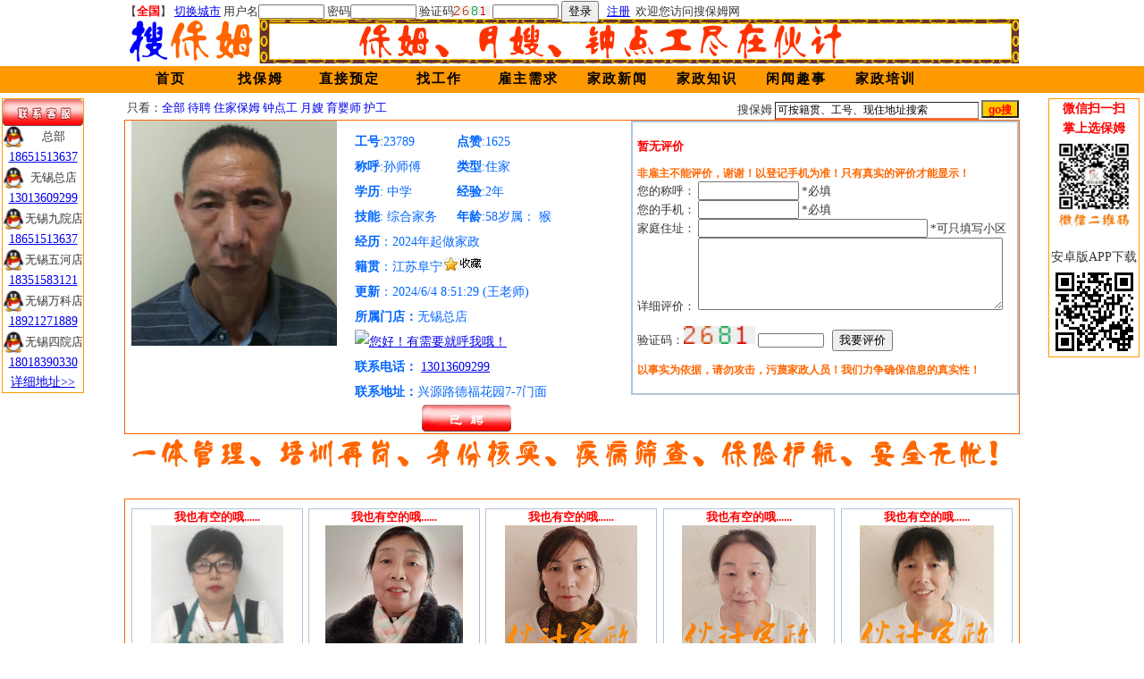

--- FILE ---
content_type: text/html
request_url: http://www.sobm.cn/photo.asp?id=24900
body_size: 8276
content:

<!DOCTYPE html PUBLIC "-//W3C//DTD XHTML 1.0 Transitional//EN" "http://www.w3.org/TR/xhtml1/DTD/xhtml1-transitional.dtd">
<html xmlns="http://www.w3.org/1999/xhtml">
<head>
<meta http-equiv="Content-Type" content="text/html; charset=gb2312" />

<title>伙计家政23789号住家型家政员,籍贯:江苏阜宁;年龄;58岁;属;猴；2024年起做家政;更多信息,请访问伙计官网或电话咨询:0510-66067709</title>
<meta name="keywords" content="无锡家政公司,无锡家政保姆,无锡家政网,无锡家政,无锡家政钟点工,无锡保姆,无锡保姆月嫂,无锡保姆价格,无锡保姆网,无锡保姆哪家好,无锡月嫂,无锡月嫂公司,无锡月嫂公司哪家好,无锡月嫂哪家好,无锡月嫂价格,无锡催乳师,无锡催乳师服务,无锡保洁,无锡保洁公司哪家好,无锡家政保洁,无锡伙计家政服务有限公司" />
<meta name="description" content="无锡伙计家政电话：13013609299；无锡伙计家政公司专业为无锡地区提供优质的住家保姆、星级月嫂、高级催乳师、钟点工、保洁、母婴护理等各种家政服务,为客户提供价格低、服务及口碑都优秀的服务人员是我们的最终目标" />
<link rel='shortcut icon' href='huoji.ico' type='image/x-icon'>
<link rel=stylesheet href="css/css1.css" type="text/css" />
<link rel=stylesheet href="css/css1_4_2.css" type="text/css" />
<link rel=stylesheet href="css/css1_5_2.css" type="text/css" />
</head>
<body>
<script type="text/javascript">
if(window.location.toString().indexOf('pref=padindex') != -1){
}else{
	if(/AppleWebKit.*Mobile/i.test(navigator.userAgent) || (/MIDP|SymbianOS|NOKIA|SAMSUNG|LG|NEC|TCL|Alcatel|BIRD|DBTEL|Dopod|PHILIPS|HAIER|LENOVO|MOT-|Nokia|SonyEricsson|SIE-|Amoi|ZTE/.test(navigator.userAgent))){  
      if(window.location.href.indexOf("?mobile")<0){
		try{
			if(/Android|Windows Phone|webOS|iPhone|iPod|BlackBerry/i.test(navigator.userAgent)){
				window.location.href="http://www.66067709.cn/m";
			}else if(/iPad/i.test(navigator.userAgent)){
              	window.location.href="http://www.66067709.cn"
			}else{
				window.location.href="http://www.66067709.cn/m"
			}
		}catch(e){}
	}
	}
}
</script>

<style type="text/css">
<!--
.STYLE1 {
	color: #FF6600;
	font-weight: bold;
}
-->
</style>

	<form id="form1" name="form1" method="post" action="/zcdl/dl2.asp">
	  <div id="top">
	  【<span class="nono">全国</span>】
	  <a href="changecity.asp">切换城市</a>
		  
		用户名<input name="xm" type="text" id="xm" size="12" class="smallinput2"/>
		密码<input name="mm" type="password" id="mm" size="12" class="smallinput2"/>
		验证码<img src="/zcdl/getcode.asp" border="0" height="10" style="cursor : pointer;" onClick="this.src='/zcdl/getcode.asp?t='+(new Date().getTime());" />
		<input name="useryz"  type="text" id="useryz" size="6" class="smallinput2"/>
		<label>
		<input type="submit" name="Submit" value="登录" />
		</label>
		&nbsp;&nbsp;<a href="zc1.asp" target="_blank">注册</a>&nbsp;&nbsp;欢迎您访问搜保姆网
			
  </div>
</form>

<link rel=stylesheet href="css/css1.css" type="text/css" />

<div id="head">

  <div id="head_logo">

<img src="images/logo.gif" alt="搜保姆网" width="145" height="50" longdesc="http://www.sobm.cn" />

</div>
	<div id="head_show"><img src="images/banner.gif" alt="伙计家政" width="850" height="50" /></div>

</div>

<div id="nav11">

	<div id="nav">
		<ul>
			<li><a href="/index.asp">首页</a></li>
		</ul>
		<ul>
			<li><a href="/Baomu.asp">找保姆</a></li>
		</ul>
		<ul>
			<li><a href="/reserve.asp">直接预定</a></li>
		</ul>
		<ul>
			<li><a href="#">找工作</a>
				<ul>
					<li><a href="/jobs.asp?ID=1">涉外管家</a></li>
					<li><a href="/jobs.asp?ID=2">别墅管家</a></li>
					<li><a href="/jobs.asp?ID=3">保姆</a></li>
					<li><a href="/jobs.asp?ID=4">月嫂</a></li>
					<li><a href="/jobs.asp?ID=5">育婴师</a></li>
					<li><a href="/jobs.asp?ID=6">幼教保育</a></li>
					<li><a href="/jobs.asp?ID=7">家教辅导</a></li>
					<li><a href="/jobs.asp?ID=8">普通钟点</a></li>
					<li><a href="/jobs.asp?ID=9">专业钟点</a></li>
					<li><a href="/jobs.asp?ID=10">代驾司机</a></li>
				</ul>
			</li>
		</ul>
		<ul>
			<li><a href="/Ssxq.asp">雇主需求</a></li>
		</ul>
		<ul>
			<li><a href="/New.asp">家政新闻</a></li>
		</ul>
		<ul>
			<li><a href="/Lores.asp">家政知识</a></li>
		</ul>
		<ul>
			<li><a href="News.asp?ID=524">闲闻趣事</a></li>
		</ul>
		<ul>
			<li><a href="aboutmyclass.asp">家政培训</a>
			</li>
		</ul>
	</div>

</div>

<div id="search">
	<div id="searchleft">只看：<a href="baomu.asp">全部</a> <a href="search_2guding_zt.asp">待聘</a> <a href="search_2guding_lx1.asp">住家保姆</a> <a href="search_2guding_lx0.asp">钟点工</a> <a href="search_2guding_jnid3.asp">月嫂</a> <a href="search_2guding_jnid4.asp">育婴师</a> <a href="search_2guding_jnid6.asp">护工</a></div>
	<div id="searchright">
	<form id="form1" name="form1" method="post" action="search_mohu.asp">
		搜保姆
	      <input name="key" type="text" class="smallinput" id="key" value="可按籍贯、工号、现住地址搜索" onfocus="if (this.value == '可按籍贯、工号、现住地址搜索') this.value='';" onblur="if (this.value == '')this.value = '可按籍贯、工号、现住地址搜索';"  maxlength="20"/>
	  <input type="submit" name="Submit" value="go搜"  class="buttonface"/>
	</form>
	</div>
</div>

<style type="text/css">
<!--
.STYLE1 {font-size: 12px}
.STYLE2 {font-size: 80%}
-->
</style>

<center>
<div class="xq_photo">
<table width="993" border="0" cellpadding="0" cellspacing="0" align="right">
  <tr>
   <td width="245" height="310">
         <div class="xq_p-img" align="left">
			  <a href="photo.asp?id=24900"><img title='Hi...我的工号是23789，很高兴为你服务！'alt='无锡烧饭做家务保姆' 
			  
			  src='images/baomu/datum/23789/202406040853131863.jpg'  /></a>
			  
	      </div>
          <div class="xq_jiesao">

			  <table width="250" border="0" cellpadding="0" cellspacing="0">
                <tr>
                  <td><span>工号</span>:23789&nbsp;&nbsp;</td>
                  <td><span>点赞</span>:1625 </td>
                </tr>
                <tr>
                  <td><span>称呼</span>:孙师傅</td>
                  <td><span>类型</span>:住家</td>
                </tr>
                <tr>
                  <td><span>学历</span>:
                    中学
&nbsp;</td>
                  <td><span>经验</span>:2年</td>
                </tr>
                <tr>
                  <td><span>技能</span>:
                  综合家务</td>
                  <td><span>年龄</span>:58岁属：
                    猴 </td>
                </tr>

                <tr>
                  <td colspan="2"><span>经历</span>：2024年起做家政</td>
                </tr>
                <tr>
                  <td colspan="2"><span>籍贯</span>：江苏阜宁<a href="baomu_favourite.asp?gonghao=23789&yhbh="><img src="images/favourite.jpg" alt="保姆" border="0" /></a> </td>
                </tr>
                <tr>
                  <td colspan="2"><span>更新</span>：2024/6/4 8:51:29
                  (王老师)
                  
                  </td>
                </tr>

                <tr>
                  <td colspan="2"><span>所属门店：</span>无锡总店<a target="blank" href="tencent://message/?uin=513778160&Site=ebadu&Menu=yes"><img border="0" alt="您好！有需要就呼我哦！" src="http://wpa.qq.com/pa?p=1:513778160:7" width="71" height="24" /></a></td>
                </tr>
                <tr>
                  <td colspan="2"><span>联系电话：</span><a href="tel:"></a>&nbsp;<a href="tel:13013609299">13013609299</a></td>
                </tr>
                <tr>
                  <td colspan="2"><span>联系地址：</span>兴源路德福花园7-7门面</td>
                </tr>
                <tr>
                  <td colspan="2" align="center"><span class="xq_yuyue">
                    
                    <img title="不好意思我上岗了，请看看其他伙计吧......" src="images/yiping.png" width="100" height="30" />
                    
                  </span></td>
                </tr>
              </table>
		    <div class="xq_yuyue" align="center"></div>
		  </div>
		  <div class="yonghu">
			<form name="form1" method="post" action="pingjia_add.asp">
			
			  <p><span class="nono">暂无评价</span></p>
			  
			  <p><span class="STYLE1">非雇主不能评价，谢谢！以登记手机为准！只有真实的评价才能显示！</span><br />
			  您的称呼：<input name="diqum" type="hidden" id="diqum" value="3202" />
				<input name="gzname" type="text" id="gzname" size="12" maxlength="4">
			  *必填<br />
			  您的手机：
				<input name="gzphone" type="text" id="gzphone" size="12">
			  *必填<br />
			  家庭住址：
				<input name="gzdz" type="text" id="gzdz" size="30" maxlength="30">
			  *可只填写小区<br />
			  详细评价：
				<textarea name="pjnr" cols="40" rows="5" id="pjnr"></textarea>
			  </p>
			  <p>验证码：<img src="/zcdl/getcode.asp" border="0" height="20" style="cursor : pointer;" onClick="this.src='/zcdl/getcode.asp?t='+(new Date().getTime());" />
			    <input name="useryz"  type="text" id="useryz" size="12" class="smallinput2"/>
			    &nbsp; 
			    <input type="submit" name="Submit" value="我要评价">
		      </p>
			  <p class="STYLE1">以事实为依据，请勿攻击，污蔑家政人员！我们力争确保信息的真实性！
			    <input name="bmname" type="hidden" id="bmname" value="孙地通" />
			    <input name="gonghao" type="hidden" id="gonghao" value="23789" />
			  </p>
			</form>
		  </div>	</td>
  </tr>
</table>


</div>
</center>
<div id="guanggao"><a href="http://www.66067709.com" target="_blank"><img src="images/gg/gg1.gif" alt="无锡保姆" width="1000" height="66" border="0" /></a></div>



<center>

<div class="photo_5_2">
<table width="993" border="0" cellpadding="0" cellspacing="0" align="right">
  <tr>
  
   <td width="195" height="310">
	<div class="div1_5">
         <div class="p-img_5" align="center"><span class="nono2">我也有空的哦......</span>
			  <a href="photo.asp?id=25407"><img title='Hi...我的工号是25509，很高兴为你服务！'alt='无锡烧饭做家务保姆' 
			  
			  src='images/baomu/202525509.jpg' 
			  
			  width="" height="150" /></a>		  </div>
          <div class="jiesao_5">
			  <span>工号</span>:25509&nbsp;&nbsp;<span>点赞</span>:1222</br>
			  <span>类型</span>:钟点&nbsp;<span>称呼</span>:  陈阿姨
			  
			  </br>
			  <span>学历</span>:大专
			  <span>年龄</span>:54岁</br>
			  <span>经验</span>:5年&nbsp;<span>技能</span>:
			  综合家务
			  </br>
			  <span>籍贯</span>:江苏无锡<a href="baomu_favourite.asp?gonghao=25509&yhbh="><img src="images/favourite.jpg" alt="保姆" border="0" /></a></br>
			  <span>最近更新</span>:2026/1/23</div>
          <div class="yuyue_5" align="center">
			  
			  <a href="reserve.asp?id=25407"><img title="预约要快点哦......也可以电话联系：0510-66067709" src="images/yuyue.png" width="100" height="30" /></a>
			  
		  </div>
	</div>	</td>
   
   <td width="195" height="310">
	<div class="div1_5">
         <div class="p-img_5" align="center"><span class="nono2">我也有空的哦......</span>
			  <a href="photo.asp?id=25632"><img title='Hi...我的工号是25781，很高兴为你服务！'alt='无锡烧饭做家务保姆' 
			  
			  src='images/baomu/202525781.jpg' 
			  
			  width="" height="150" /></a>		  </div>
          <div class="jiesao_5">
			  <span>工号</span>:25781&nbsp;&nbsp;<span>点赞</span>:367</br>
			  <span>类型</span>:钟点&nbsp;<span>称呼</span>:  梁阿姨
			  
			  </br>
			  <span>学历</span>:中学
			  <span>年龄</span>:64岁</br>
			  <span>经验</span>:5年&nbsp;<span>技能</span>:
			  综合家务
			  </br>
			  <span>籍贯</span>:江苏无锡<a href="baomu_favourite.asp?gonghao=25781&yhbh="><img src="images/favourite.jpg" alt="保姆" border="0" /></a></br>
			  <span>最近更新</span>:2026/1/22</div>
          <div class="yuyue_5" align="center">
			  
			  <a href="reserve.asp?id=25632"><img title="预约要快点哦......也可以电话联系：0510-66067709" src="images/yuyue.png" width="100" height="30" /></a>
			  
		  </div>
	</div>	</td>
   
   <td width="195" height="310">
	<div class="div1_5">
         <div class="p-img_5" align="center"><span class="nono2">我也有空的哦......</span>
			  <a href="photo.asp?id=25567"><img title='Hi...我的工号是25703，很高兴为你服务！'alt='无锡烧饭做家务保姆' 
			  
			  src='images/baomu/202525703.jpg' 
			  
			  width="" height="150" /></a>		  </div>
          <div class="jiesao_5">
			  <span>工号</span>:25703&nbsp;&nbsp;<span>点赞</span>:802</br>
			  <span>类型</span>:钟点&nbsp;<span>称呼</span>:  张阿姨
			  
			  </br>
			  <span>学历</span>:中学
			  <span>年龄</span>:55岁</br>
			  <span>经验</span>:3年&nbsp;<span>技能</span>:
			  综合家务
			  </br>
			  <span>籍贯</span>:四川洪雅<a href="baomu_favourite.asp?gonghao=25703&yhbh="><img src="images/favourite.jpg" alt="保姆" border="0" /></a></br>
			  <span>最近更新</span>:2026/1/22</div>
          <div class="yuyue_5" align="center">
			  
			  <a href="reserve.asp?id=25567"><img title="预约要快点哦......也可以电话联系：0510-66067709" src="images/yuyue.png" width="100" height="30" /></a>
			  
		  </div>
	</div>	</td>
   
   <td width="195" height="310">
	<div class="div1_5">
         <div class="p-img_5" align="center"><span class="nono2">我也有空的哦......</span>
			  <a href="photo.asp?id=23059"><img title='Hi...我的工号是21276，很高兴为你服务！'alt='无锡烧饭做家务保姆' 
			  
			  src='images/baomu/202021276.jpg' 
			  
			  width="" height="150" /></a>		  </div>
          <div class="jiesao_5">
			  <span>工号</span>:21276&nbsp;&nbsp;<span>点赞</span>:9184</br>
			  <span>类型</span>:钟点&nbsp;<span>称呼</span>:  谭阿姨
			  
			  </br>
			  <span>学历</span>:高中
			  <span>年龄</span>:61岁</br>
			  <span>经验</span>:11年&nbsp;<span>技能</span>:
			  综合家务
			  </br>
			  <span>籍贯</span>:重庆丰都<a href="baomu_favourite.asp?gonghao=21276&yhbh="><img src="images/favourite.jpg" alt="保姆" border="0" /></a></br>
			  <span>最近更新</span>:2026/1/22</div>
          <div class="yuyue_5" align="center">
			  
			  <a href="reserve.asp?id=23059"><img title="预约要快点哦......也可以电话联系：0510-66067709" src="images/yuyue.png" width="100" height="30" /></a>
			  
		  </div>
	</div>	</td>
   
   <td width="195" height="310">
	<div class="div1_5">
         <div class="p-img_5" align="center"><span class="nono2">我也有空的哦......</span>
			  <a href="photo.asp?id=25367"><img title='Hi...我的工号是25365，很高兴为你服务！'alt='无锡烧饭做家务保姆' 
			  
			  src='images/baomu/202525365.jpg' 
			  
			  width="" height="150" /></a>		  </div>
          <div class="jiesao_5">
			  <span>工号</span>:25365&nbsp;&nbsp;<span>点赞</span>:1444</br>
			  <span>类型</span>:钟点&nbsp;<span>称呼</span>:  张阿姨
			  
			  </br>
			  <span>学历</span>:中学
			  <span>年龄</span>:56岁</br>
			  <span>经验</span>:1年&nbsp;<span>技能</span>:
			  综合家务
			  </br>
			  <span>籍贯</span>:四川平昌<a href="baomu_favourite.asp?gonghao=25365&yhbh="><img src="images/favourite.jpg" alt="保姆" border="0" /></a></br>
			  <span>最近更新</span>:2026/1/11</div>
          <div class="yuyue_5" align="center">
			  
			  <a href="reserve.asp?id=25367"><img title="预约要快点哦......也可以电话联系：0510-66067709" src="images/yuyue.png" width="100" height="30" /></a>
			  
		  </div>
	</div>	</td>
   </tr><tr>
   <td width="195" height="310">
	<div class="div1_5">
         <div class="p-img_5" align="center"><span class="nono2">我也有空的哦......</span>
			  <a href="photo.asp?id=24026"><img title='Hi...我的工号是22627，很高兴为你服务！'alt='无锡烧饭做家务保姆' 
			  
			  src='images/baomu/datum/22627/202301121805485804.jpg' 
			  
			  width="" height="150" /></a>		  </div>
          <div class="jiesao_5">
			  <span>工号</span>:22627&nbsp;&nbsp;<span>点赞</span>:3877</br>
			  <span>类型</span>:钟点&nbsp;<span>称呼</span>:  陈阿姨
			  
			  </br>
			  <span>学历</span>:小学
			  <span>年龄</span>:56岁</br>
			  <span>经验</span>:8年&nbsp;<span>技能</span>:
			  综合家务
			  </br>
			  <span>籍贯</span>:江苏响水<a href="baomu_favourite.asp?gonghao=22627&yhbh="><img src="images/favourite.jpg" alt="保姆" border="0" /></a></br>
			  <span>最近更新</span>:2026/1/10</div>
          <div class="yuyue_5" align="center">
			  
			  <a href="reserve.asp?id=24026"><img title="预约要快点哦......也可以电话联系：0510-66067709" src="images/yuyue.png" width="100" height="30" /></a>
			  
		  </div>
	</div>	</td>
   
   <td width="195" height="310">
	<div class="div1_5">
         <div class="p-img_5" align="center"><span class="nono2">我也有空的哦......</span>
			  <a href="photo.asp?id=25638"><img title='Hi...我的工号是25788，很高兴为你服务！'alt='无锡烧饭做家务保姆' 
			  
			  src='images/baomu/202625788.jpg' 
			  
			  width="" height="150" /></a>		  </div>
          <div class="jiesao_5">
			  <span>工号</span>:25788&nbsp;&nbsp;<span>点赞</span>:330</br>
			  <span>类型</span>:钟点&nbsp;<span>称呼</span>:  王阿姨
			  
			  </br>
			  <span>学历</span>:中学
			  <span>年龄</span>:53岁</br>
			  <span>经验</span>:1年&nbsp;<span>技能</span>:
			  综合家务
			  </br>
			  <span>籍贯</span>:河南南召<a href="baomu_favourite.asp?gonghao=25788&yhbh="><img src="images/favourite.jpg" alt="保姆" border="0" /></a></br>
			  <span>最近更新</span>:2026/1/4</div>
          <div class="yuyue_5" align="center">
			  
			  <a href="reserve.asp?id=25638"><img title="预约要快点哦......也可以电话联系：0510-66067709" src="images/yuyue.png" width="100" height="30" /></a>
			  
		  </div>
	</div>	</td>
   
   <td width="195" height="310">
	<div class="div1_5">
         <div class="p-img_5" align="center"><span class="nono2">我也有空的哦......</span>
			  <a href="photo.asp?id=25412"><img title='Hi...我的工号是25513，很高兴为你服务！'alt='无锡烧饭做家务保姆' 
			  
			  src='images/baomu/202525513.jpg' 
			  
			  width="" height="150" /></a>		  </div>
          <div class="jiesao_5">
			  <span>工号</span>:25513&nbsp;&nbsp;<span>点赞</span>:1354</br>
			  <span>类型</span>:钟点&nbsp;<span>称呼</span>:  李阿姨
			  
			  </br>
			  <span>学历</span>:中学
			  <span>年龄</span>:62岁</br>
			  <span>经验</span>:6年&nbsp;<span>技能</span>:
			  综合家务
			  </br>
			  <span>籍贯</span>:江苏宜兴<a href="baomu_favourite.asp?gonghao=25513&yhbh="><img src="images/favourite.jpg" alt="保姆" border="0" /></a></br>
			  <span>最近更新</span>:2026/1/2</div>
          <div class="yuyue_5" align="center">
			  
			  <a href="reserve.asp?id=25412"><img title="预约要快点哦......也可以电话联系：0510-66067709" src="images/yuyue.png" width="100" height="30" /></a>
			  
		  </div>
	</div>	</td>
   
   <td width="195" height="310">
	<div class="div1_5">
         <div class="p-img_5" align="center"><span class="nono2">我也有空的哦......</span>
			  <a href="photo.asp?id=25637"><img title='Hi...我的工号是25787，很高兴为你服务！'alt='无锡烧饭做家务保姆' 
			  
			  src='images/baomu/202625787.jpg' 
			  
			  width="" height="150" /></a>		  </div>
          <div class="jiesao_5">
			  <span>工号</span>:25787&nbsp;&nbsp;<span>点赞</span>:326</br>
			  <span>类型</span>:钟点&nbsp;<span>称呼</span>:  杨阿姨
			  
			  </br>
			  <span>学历</span>:中学
			  <span>年龄</span>:63岁</br>
			  <span>经验</span>:3年&nbsp;<span>技能</span>:
			  综合家务
			  </br>
			  <span>籍贯</span>:江苏江阴<a href="baomu_favourite.asp?gonghao=25787&yhbh="><img src="images/favourite.jpg" alt="保姆" border="0" /></a></br>
			  <span>最近更新</span>:2026/1/1</div>
          <div class="yuyue_5" align="center">
			  
			  <a href="reserve.asp?id=25637"><img title="预约要快点哦......也可以电话联系：0510-66067709" src="images/yuyue.png" width="100" height="30" /></a>
			  
		  </div>
	</div>	</td>
   
   <td width="195" height="310">
	<div class="div1_5">
         <div class="p-img_5" align="center"><span class="nono2">我也有空的哦......</span>
			  <a href="photo.asp?id=25636"><img title='Hi...我的工号是25786，很高兴为你服务！'alt='无锡烧饭做家务保姆' 
			  
			  src='images/baomu/202525786.jpg' 
			  
			  width="" height="150" /></a>		  </div>
          <div class="jiesao_5">
			  <span>工号</span>:25786&nbsp;&nbsp;<span>点赞</span>:307</br>
			  <span>类型</span>:钟点&nbsp;<span>称呼</span>:  卢阿姨
			  
			  </br>
			  <span>学历</span>:中学
			  <span>年龄</span>:60岁</br>
			  <span>经验</span>:1年&nbsp;<span>技能</span>:
			  综合家务
			  </br>
			  <span>籍贯</span>:安徽明光<a href="baomu_favourite.asp?gonghao=25786&yhbh="><img src="images/favourite.jpg" alt="保姆" border="0" /></a></br>
			  <span>最近更新</span>:2025/12/31</div>
          <div class="yuyue_5" align="center">
			  
			  <a href="reserve.asp?id=25636"><img title="预约要快点哦......也可以电话联系：0510-66067709" src="images/yuyue.png" width="100" height="30" /></a>
			  
		  </div>
	</div>	</td>
   </tr><tr>
   <td width="195" height="310">
	<div class="div1_5">
         <div class="p-img_5" align="center"><span class="nono2">我也有空的哦......</span>
			  <a href="photo.asp?id=21396"><img title='Hi...我的工号是19080，很高兴为你服务！'alt='无锡烧饭做家务保姆' 
			  
			  src='images/baomu/201819080.jpg' 
			  
			  width="" height="150" /></a>		  </div>
          <div class="jiesao_5">
			  <span>工号</span>:19080&nbsp;&nbsp;<span>点赞</span>:3755</br>
			  <span>类型</span>:钟点&nbsp;<span>称呼</span>:  疏师傅
			 
			  </br>
			  <span>学历</span>:小学
			  <span>年龄</span>:62岁</br>
			  <span>经验</span>:8年&nbsp;<span>技能</span>:
			  综合家务
			  </br>
			  <span>籍贯</span>:安徽安庆<a href="baomu_favourite.asp?gonghao=19080&yhbh="><img src="images/favourite.jpg" alt="保姆" border="0" /></a></br>
			  <span>最近更新</span>:2025/12/26</div>
          <div class="yuyue_5" align="center">
			  
			  <a href="reserve.asp?id=21396"><img title="预约要快点哦......也可以电话联系：0510-66067709" src="images/yuyue.png" width="100" height="30" /></a>
			  
		  </div>
	</div>	</td>
   
   <td width="195" height="310">
	<div class="div1_5">
         <div class="p-img_5" align="center"><span class="nono2">我也有空的哦......</span>
			  <a href="photo.asp?id=25572"><img title='Hi...我的工号是25707，很高兴为你服务！'alt='无锡烧饭做家务保姆' 
			  
			  src='images/baomu/202525707.jpg' 
			  
			  width="" height="150" /></a>		  </div>
          <div class="jiesao_5">
			  <span>工号</span>:25707&nbsp;&nbsp;<span>点赞</span>:911</br>
			  <span>类型</span>:钟点&nbsp;<span>称呼</span>:  邱阿姨
			  
			  </br>
			  <span>学历</span>:中学
			  <span>年龄</span>:55岁</br>
			  <span>经验</span>:6年&nbsp;<span>技能</span>:
			  综合家务
			  </br>
			  <span>籍贯</span>:江苏阜宁<a href="baomu_favourite.asp?gonghao=25707&yhbh="><img src="images/favourite.jpg" alt="保姆" border="0" /></a></br>
			  <span>最近更新</span>:2025/12/25</div>
          <div class="yuyue_5" align="center">
			  
			  <a href="reserve.asp?id=25572"><img title="预约要快点哦......也可以电话联系：0510-66067709" src="images/yuyue.png" width="100" height="30" /></a>
			  
		  </div>
	</div>	</td>
   
  </tr>
</table>
</div>

</center>


<div id="foot">
	<div id="foot_top">	<a href="aboutus.asp">公司简介</a>&nbsp;&nbsp;<a href="lxwm.asp">联系我们</a>&nbsp;&nbsp;<a href="map.asp">公司地图</a>&nbsp;&nbsp;地址：无锡市梁溪区德福花园7-7门面(火车站前桔子酒店旁) 加盟我们：<a href="tel:13013609299">13013609299拨打</a></div>
	<div id="foot_down1">友情链接:
		<a href="#" target="">家喻网络</a> 
		<a href="http://www.66067709.com" target="_blank">无锡保姆</a>  
		<a href="http://www.130078000.cn" target="_blank">无锡家政网</a>  
		<a href="http://www.changayi.net" target="_blank">无锡月嫂</a> 
		<a href="http://www.changayi.net" target="_blank">无锡育婴师</a> 
		<a href="http://www.130078000.cn" target="_blank">无锡护工</a> 
		<a href="http://www.130078000.cn" target="_blank">无锡钟点工</a> 
		<a href="http://www.changayi.net" target="_blank">无锡育儿嫂</a> 
		<a href="http://www.130078000.cn" target="_blank">无锡住家保姆</a> 
		<a href="http://bm.haobangni.com/map/js/wx/mp.aspx" target="_blank">无锡保姆大本营</a> 
		<a href="http://wx.ganji.com/baomu/" target="_blank">无锡赶集网</a> 
		<a href="http://wx.58.com/baomu/" target="_blank">无锡58同城网</a> 
		<a href="http://wuxi.baixing.com/baomu/" target="_blank">无锡百姓网</a> <br />
		<a href="http://wuxi.edeng.cn/33/jiazhengwang/" target="_blank">无锡易登网</a>
		<a href="http://www.130078000.cn" target="_blank">无锡保洁</a> 
		<a href="http://www.66067707.com" target="_blank">无锡代理记账</a> 
		<a href="http://www.66067707.cn" target="_blank">无锡注册公司</a>
		<a href="http://www.139123.net" target="_blank">无锡建站</a>
		<a href="http://www.130078000.cn" target="_blank">无锡家政公司</a> 
		<a href="http://www.130078000.cn" target="_blank">无锡保洁公司</a> 
	</div>
	<div id="foot_down2">
	
<script type="text/javascript">
var _bdhmProtocol = (("https:" == document.location.protocol) ? " https://" : " http://");
document.write(unescape("%3Cscript src='" + _bdhmProtocol + "hm.baidu.com/h.js%3Ff764c2f3baea3a93f8db48934a1cc0f9' type='text/javascript'%3E%3C/script%3E"));
</script>
	版权所有:无锡市梁溪区伙计家政服务部
    <a href="https://beian.miit.gov.cn" target="_blank">苏ICP备13008704号</a> 
	技术支持:<a href="#" target="">家喻网络</a>&nbsp;&nbsp;<script type="text/javascript">var cnzz_protocol = (("https:" == document.location.protocol) ? " https://" : " http://");document.write(unescape("%3Cspan id='cnzz_stat_icon_1261785404'%3E%3C/span%3E%3Cscript src='" + cnzz_protocol + "s95.cnzz.com/stat.php%3Fid%3D1261785404%26show%3Dpic1' type='text/javascript'%3E%3C/script%3E"));</script>


</div>

<style type="text/css">
<!--
.STYLE2 {font-size: 90%}
-->
</style>


<div class="qq">
  <table width="90" align="center" cellpadding="0" cellspacing="0" class="qqtable">
  <tr bordercolor="#999999">
    <td colspan="2"><img src="images/lianxikefu.png" width="90" height="30" /></td>
  </tr>

  <tr bordercolor="#999999">
    <td><a target="blank" href="tencent://message/?uin=2750536929&Site=ebadu&Menu=yes"><img border="0" alt="您好！有需要就呼我哦！" src="images/qq.png?p=1:2750536929:7" width="24" height="24" /></a></td>
    <td><span class="STYLE2">总部</span></td>
  </tr>
  <tr bordercolor="#999999">
    <td colspan="2"><a href="tel:18651513637">18651513637</a></td>
    </tr>
  

  <tr bordercolor="#999999">
    <td><a target="blank" href="tencent://message/?uin=513778160&Site=ebadu&Menu=yes"><img border="0" alt="您好！有需要就呼我哦！" src="images/qq.png?p=1:513778160:7" width="24" height="24" /></a></td>
    <td><span class="STYLE2">无锡总店</span></td>
  </tr>
  <tr bordercolor="#999999">
    <td colspan="2"><a href="tel:13013609299">13013609299</a></td>
    </tr>
  

  <tr bordercolor="#999999">
    <td><a target="blank" href="tencent://message/?uin=2171184617&Site=ebadu&Menu=yes"><img border="0" alt="您好！有需要就呼我哦！" src="images/qq.png?p=1:2171184617:7" width="24" height="24" /></a></td>
    <td><span class="STYLE2">无锡九院店</span></td>
  </tr>
  <tr bordercolor="#999999">
    <td colspan="2"><a href="tel:18651513637">18651513637</a></td>
    </tr>
  

  <tr bordercolor="#999999">
    <td><a target="blank" href="tencent://message/?uin=3012454869&Site=ebadu&Menu=yes"><img border="0" alt="您好！有需要就呼我哦！" src="images/qq.png?p=1:3012454869:7" width="24" height="24" /></a></td>
    <td><span class="STYLE2">无锡五河店</span></td>
  </tr>
  <tr bordercolor="#999999">
    <td colspan="2"><a href="tel:18351583121">18351583121</a></td>
    </tr>
  

  <tr bordercolor="#999999">
    <td><a target="blank" href="tencent://message/?uin=3346844151&Site=ebadu&Menu=yes"><img border="0" alt="您好！有需要就呼我哦！" src="images/qq.png?p=1:3346844151:7" width="24" height="24" /></a></td>
    <td><span class="STYLE2">无锡万科店</span></td>
  </tr>
  <tr bordercolor="#999999">
    <td colspan="2"><a href="tel:18921271889">18921271889</a></td>
    </tr>
  

  <tr bordercolor="#999999">
    <td><a target="blank" href="tencent://message/?uin=&Site=ebadu&Menu=yes"><img border="0" alt="您好！有需要就呼我哦！" src="images/qq.png?p=1::7" width="24" height="24" /></a></td>
    <td><span class="STYLE2">无锡四院店</span></td>
  </tr>
  <tr bordercolor="#999999">
    <td colspan="2"><a href="tel:18018390330">18018390330</a></td>
    </tr>
  

  
  <tr bordercolor="#999999">
    <td colspan="2"><a href="lxwm.asp" target="_blank">详细地址&gt;&gt;</a></td>
  </tr>
</table>



</div>
<style type="text/css">
<!--
.STYLE3 {color: #FF0000; font-weight: bold; }
-->
</style>
<div class="rightqq">
  <table width="100" align="center" cellpadding="0" cellspacing="0" class="rightqqtable">
  
  <tr bordercolor="#999999">
    <td align="center"><span class="STYLE3">微信扫一扫</span></td>
  </tr>
  <tr bordercolor="#999999">
    <td align="center"><span class="STYLE3">掌上选保姆</span></td>
  </tr>
  <tr bordercolor="#999999">
    <td align="center"><a href="http://www.66067709.cn/lxwm.asp"><img src="images/微信二维码.jpg" alt="微信号bmysyys" width="90" height="100" border="0" /></a></td>
  </tr>
  <tr bordercolor="#999999">
    <td align="center">&nbsp;</td>
  </tr>
  <tr bordercolor="#999999">
    <td align="center">安卓版APP下载</td>
  </tr>
  <tr bordercolor="#999999">
    <td align="center"><img src="app/huoji_首页截图_app.png" alt="伙计家政安卓APP下载" width="99" height="100" /></td>
  </tr>
</table>



</div>

</body>

</html> 
<style type="text/css">
<!--
.STYLE2 {font-size: 90%}
-->
</style>


<div class="qq">
  <table width="90" align="center" cellpadding="0" cellspacing="0" class="qqtable">
  <tr bordercolor="#999999">
    <td colspan="2"><img src="images/lianxikefu.png" width="90" height="30" /></td>
  </tr>

  <tr bordercolor="#999999">
    <td><a target="blank" href="tencent://message/?uin=2750536929&Site=ebadu&Menu=yes"><img border="0" alt="您好！有需要就呼我哦！" src="images/qq.png?p=1:2750536929:7" width="24" height="24" /></a></td>
    <td><span class="STYLE2">总部</span></td>
  </tr>
  <tr bordercolor="#999999">
    <td colspan="2"><a href="tel:18651513637">18651513637</a></td>
    </tr>
  

  <tr bordercolor="#999999">
    <td><a target="blank" href="tencent://message/?uin=513778160&Site=ebadu&Menu=yes"><img border="0" alt="您好！有需要就呼我哦！" src="images/qq.png?p=1:513778160:7" width="24" height="24" /></a></td>
    <td><span class="STYLE2">无锡总店</span></td>
  </tr>
  <tr bordercolor="#999999">
    <td colspan="2"><a href="tel:13013609299">13013609299</a></td>
    </tr>
  

  <tr bordercolor="#999999">
    <td><a target="blank" href="tencent://message/?uin=2171184617&Site=ebadu&Menu=yes"><img border="0" alt="您好！有需要就呼我哦！" src="images/qq.png?p=1:2171184617:7" width="24" height="24" /></a></td>
    <td><span class="STYLE2">无锡九院店</span></td>
  </tr>
  <tr bordercolor="#999999">
    <td colspan="2"><a href="tel:18651513637">18651513637</a></td>
    </tr>
  

  <tr bordercolor="#999999">
    <td><a target="blank" href="tencent://message/?uin=3012454869&Site=ebadu&Menu=yes"><img border="0" alt="您好！有需要就呼我哦！" src="images/qq.png?p=1:3012454869:7" width="24" height="24" /></a></td>
    <td><span class="STYLE2">无锡五河店</span></td>
  </tr>
  <tr bordercolor="#999999">
    <td colspan="2"><a href="tel:18351583121">18351583121</a></td>
    </tr>
  

  <tr bordercolor="#999999">
    <td><a target="blank" href="tencent://message/?uin=3346844151&Site=ebadu&Menu=yes"><img border="0" alt="您好！有需要就呼我哦！" src="images/qq.png?p=1:3346844151:7" width="24" height="24" /></a></td>
    <td><span class="STYLE2">无锡万科店</span></td>
  </tr>
  <tr bordercolor="#999999">
    <td colspan="2"><a href="tel:18921271889">18921271889</a></td>
    </tr>
  

  <tr bordercolor="#999999">
    <td><a target="blank" href="tencent://message/?uin=&Site=ebadu&Menu=yes"><img border="0" alt="您好！有需要就呼我哦！" src="images/qq.png?p=1::7" width="24" height="24" /></a></td>
    <td><span class="STYLE2">无锡四院店</span></td>
  </tr>
  <tr bordercolor="#999999">
    <td colspan="2"><a href="tel:18018390330">18018390330</a></td>
    </tr>
  

  
  <tr bordercolor="#999999">
    <td colspan="2"><a href="lxwm.asp" target="_blank">详细地址&gt;&gt;</a></td>
  </tr>
</table>



</div>


--- FILE ---
content_type: text/css
request_url: http://www.sobm.cn/css/css1.css
body_size: 3023
content:
body {
	margin:0px;
	padding:0px;
	background-color:#FFFFFF;
	}
.guanggao {
	background-color:transparent;
	border:none;
	clear:both;
	float: none;
	}
#top {/********顶部登录框***********/
	width:1000px;
	margin:0 auto;
	font-size:13px;
	padding:1px;
	height:16px;
	text-align:left;
	margin-bottom:3px;
	background:#ffffff;
	border:0px solid #006633;
	}
/***************************************************头部区域***开始********************************/
#head {
	clear:both;
	width:1000px;
	margin:0 auto;
	background:#ffffff;
	height:50px;
	margin-bottom:3px;
	border:none;
	}
#head_logo{/********网站标志***********/
	float:left;
	width:145px;
	height:50px;
	border:none;
	background:#ffffff;
	}
#head_show{/********网站首页导航上广告***********/
	float:right;
	width:850px;
	height:50px;
	border:none;
	background:#ffffff;
	}
/***************************************************头部区域***结束*******************************/
/****************************************搜索区域开始*******************************/
#search {
	margin:8px auto;
	width:1000px;
	border:none;
	}
#searchleft {
	float:left;
	margin-left:2px;
	font-size:13px;
	background:none;
	width:398px;
	text-align:left;
	height:20px;
	border:none;
	text-decoration:blink;
	}
#searchleft a{text-decoration:none;}
#searchright {
	float:right;
	width:500px;
	font-size:13px;
	background:none;
	text-align:right;
	height:22px;
	border:none;
	}
/****************************************搜索区域结束*******************************/
/****************************************网站导航开始*******************************/
#nav11 {
	width:auto;
	margin:0 auto;
	background:#ff9900;
	height:30px;
	text-align:center;
	border:0px solid #006633;
	}
#nav {
	height:30px;
	width:1000px;
	font-weight:bold;/*字休粗细：标准字符*/
	list-style-type:none;
	margin:0 auto;
	background:#ff9900;
	border:none;
	}
#nav ul {
	padding:0;/*所有*内*边距为0*/
	margin:0;/**所有*外*边距为0**/
	list-style:none;/*去掉列表编号符*/
	}
#nav li {
	float:left;/*左浮动*/
	width:100px;/*宽度*/
	}
#nav li ul{
	display:none;/*无块状显示*/
	}
#nav li:hover ul,over ul{
	display:block;/*块状显示*/
	width:100px;/*下拉框宽度100px*/
	position:fixed;/*下拉框定位*/
	z-index:999;/*下拉框层次，值越大，越靠前*/
	background-color:#FFCC33;
	}
#nav ul li a {
	display:block;/*块状显示*/
	font-size:15px;/*字号12*/
	font-weight:bold;/*字休粗细：粗体*/
	border:0px solid #FFCC33;/*边框：粗1px；实线；灰色*/
	margin-top:0px;/*上*外边距*/
	margin-left:2px;/*左*外边距*/
	padding:5px;/*内边距*/
	text-decoration:none;/*文本装饰效果：无下划线*/
	text-align:center;/*文本居中*/
	letter-spacing:2px;/*字符间距：3px*/
	color:#000000;/*字体颜色：蓝色*/
	}
#nav ul li a:hover {
	background-color:#0066ff;
	color:#ffffff;
	}
/****************************************网站导航结束*******************************/
/*============================================精确搜索开始=======================================*/
#search_jq {
	border:0px;
	height:15px;
	width:1000px;
	margin:0 auto;
	background:none;
	}
#search_jq ul {
	padding:0;/*所有*内*边距为0*/
	margin:0;/**所有*外*边距为0**/
	list-style:none;/*去掉列表编号符*/
	}
#search_jq li {
	float:left;/*左浮动*/
	width:1000px;/*宽度*/
	}
#search_jq ul li{
	padding-bottom:0px;
	}
.search_jq_img{
	text-align:center;
	background-color:#FFFFFF;
	border:none;
	}
#search_jq li ul{
	display:none;/*无块状显示*/
	}
#search_jq li:hover ul,over ul{
	display:block;/*块状显示*/
	width:1000px;/*下拉框宽度1000px*/
	position:fixed;/*下拉框定位*/
	z-index:999;/*下拉框层次，值越大，越靠前*/
	background-color:#EAA235;
	}
.table_seach{
	font-size:12px;
	
	}
/*============================================精确搜索结束=======================================*/
#container {
	clear:both;
	margin:1px auto;
	width:1000px;
	border:none;
	background-color:#FFFFFF;
	}
#left,#left2{
	float:left;
	background:#ffffff;
	width:243px;
	height:300px;
	border:1px solid #ccd2de;
	}
#right,#right2 {
	float:right;
	background:#ffffff;
	width:243px;
	height:300px;
	border:1px solid #ccd2de;
	}
#left2 {margin-left:7px;} #right2 {margin-right:6px;}
#left li a span,#left2 li a span,#right li a span,#right2 li a span{
	font-size:14px;
	font-weight:bold;
	display:block;
	background:#FFCC00;
	text-align:center;
	}
#left ul,#right ul,#left2 ul,#right2 ul{
	width:240px;
	margin-top:0;
	}
#left li,#right li,#left2 li,#right2 li{
	width:220px;
	line-height:24px;
	text-overflow:ellipsis;/*文本溢出：省略*/
	white-space:nowrap;/*空白处理：忽略*/
	overflow:hidden;/*内容溢出处理：溢出部分隐藏不可见*/
	margin-left:-30px;
	}
#left a,#right a,#left2 a,#right2 a{
	color:#03c;
	font-size:13px;
	text-decoration:none;/*无链接下划线*/
	}
#left a:hover,#right a:hover,#left2 a:hover,#right2 a:hover{
	color:red;
	}
#middle {
	padding:0px 160px 5px 160px;
	margin:0px;
	background-color:#ffffff;
	height:300px;
	border:0px solid #006633;
	}
/*********************************文章详情页*开始******************************/	
#left_text{
	float:left;
	background:#ffffff;
	width:243px;
	height:auto;
	border:1px solid #ccd2de;
	margin-bottom:6px;
	}
#left_text a{
	color:#03c;
	font-size:13px;
	text-decoration:none;/*无链接下划线*/
	}
#left_text a:hover{
	color:red;
	}
#left_text ul{
	width:240px;
	margin-top:0;
	}
#left_text li{
	width:220px;
	line-height:24px;
	text-overflow:ellipsis;/*文本溢出：省略*/
	white-space:nowrap;/*空白处理：忽略*/
	overflow:hidden;/*内容溢出处理：溢出部分隐藏不可见*/
	margin-left:-30px;
	}
#left_text li a span{
	font-size:14px;
	font-weight:bold;
	display:block;
	background:#FFCC00;
	text-align:center;
	}
#right_text,#right_text_ssxq {
	list-style:none;/*去掉列表编号符*/
	float:right;
	width:745px;
	height:auto;
	background-color:#FFFFFF;
	border:1px solid #ccd2de;
	margin-bottom:6px;
	}
#right_text ul,#right_text_ssxq ul {
	list-style:none;/*去掉列表编号符*/
	}
#right_text li,#right_text_ssxq li{
	width:730px;
	font-size:15px;
	line-height:22px;
	margin-left:-30px;
	}
#right_text li a,#right_text_ssxq li a{
	text-decoration:none;/*无链接下划线*/
	}
#right_text li a span{
	font-size:15px;
	line-height:38px;
	font-weight:bold;
	display:block;
	background:#CCD8E6;
	text-align:center;
	}
#right_text_ssxq li a span{
	font-size:15px;
	line-height:30px;
	font-weight:bold;
	display:block;
	background:#CCD8E6;
	text-align:left;
	}
#right_text li dt{
	text-align:center;
	font-size:12px;
	}
/*********************************文章详情页*结束******************************/	
#foot {
	clear:both;
	font-size:12px;
	width:1000px;
	margin:0 auto;
	padding:0px;
	background:#FF6600;
	height:100px;
	text-align:center;
	margin-top:10px;
	border:0px solid #006633;
	}
#foot_top {
	clear:both;
	margin:0 auto;
	padding:3px;
	background:#FF6600;
	height:20px;
	text-align:center;
	margin-top:2px;
	border:0px solid #006633;
	}
#foot_down1 {/*****友情链接******/
	clear:both;
	width:1000px;
	margin:0 auto;
	padding:0px;
	text-decoration: none;
	background:#FF6600;
	height:30px;
	text-align:center;
	margin-top:2px;
	border:0px solid #006633;
	}
#foot_down1 a:link {/*****友情链接******/
	text-decoration:none;
	}
#foot_down2 {/*****技术支持******/
	clear:both;
	width:1000px;
	margin:0 auto;
	padding:0px;
	background:#FF6600;
	height:30px;
	text-align:center;
	margin-top:2px;
	border:0px solid #006633;
	}
div {
	color:#363636;
	background-color:#eee;
	border:1px dashed #630;
	}
	
input.smallinput {
	background:#ffffff;
	border-bottom-color:#ff6633;
	border-width:1px 1px 3px 1px;
	color:#000000;
	font-size:12px;
	font-style:normal;
	font-weight:normal;
	font-variant:normal;
	height:15px;
	width:222px;
	line-height:normal;
	}
input.smallinput2 {
	font-size:12px;
	font-style:normal;
	font-weight:normal;
	font-variant:normal;
	height:10px;
	width:66px;
	line-height:normal;
	}
input.buttonface {
	background:#ffcc00;
	border:1 solid #ff6633;
	color:#ff0000;
	font-size:12px;
	font-weight:bold;
	height:20px;
	}
.STYLE1 {
	font-size: 15px;
	font-weight: bold;
}
/**********************************广告开始*************************************/
#guanggao {
	margin:0 auto;
	width:1000px;
	height:auto;
	border:none;
	background-color:#FFFFFF;
	margin-bottom:6px;
	}
#guanggao-biaoti {
	clear:both;
	font-size:15px;
	width:1000px;
	margin:0 auto;
	padding:0px;
	background:#FF6600;
	text-align:left;
	height:25px;
	line-height:25px;
	overflow:hidden;
	margin-top:5px;
	border:0px solid #006633;
	}

/********广告结束***********************************QQ客服开始***********************************/
.qq{
	width:90px;
	height:auto;
	position:fixed;
	top:110px;
	left:2px;
	border:1px solid #ff9900;
	background-color:white;
	}
.qq img{
	border:none;
	}
.qqtable{font-size:14px;background-color:#FFFFFF;	text-align:center;line-height:22px;}
/*********QQ客服结束*****************************************************************************/

/*******************************************右侧广告开始***********************************/
.rightqq{
	width:100px;
	height:auto;
	position:fixed;
	top:110px;
	right:5px;
	border:1px solid #ff9900;
	background-color:white;
	}
.rightqq img{
	border:none;
	}
.rightqqtable{font-size:14px;background-color:#FFFFFF;line-height:22px;}
/*********右侧广告开始结束*****************************************************************************/

.nono{color: #FF0000;font-weight: bold;}/********头部搜索部分字体******/

.yonghu{width:420px;height:auto; border:2px solid #b1c3d9;background-color:#FFFFFF;float:right;font-size:13px;padding:5px;}/*****用户评价*****/



--- FILE ---
content_type: text/css
request_url: http://www.sobm.cn/css/css1_4_2.css
body_size: 581
content:
/****************保姆详情部分开始**************************/
.xq_photo{	width:1000px;height:350px;overflow:hidden;	border:1px solid #ff6600;position:relative;background-color:#FFFFFF;}
.xq_div1{width:480px;height:300px; border:1px solid #b1c3d9;background-color:#FFFFFF;}
.xq_div1:hover{border:2px solid #FF6600}
.xq_p-img{background-color:#FFFFFF;border:none;float:left;}
.xq_p-img img{width:230px;height:auto;border:none;}
.xq_jiesao{font-size:14px;text-align:left;padding:10px 10px 5px 20px;color:#0066FF;background-color:#FFFFFF;border:none;float:left;line-height:28px;}
.xq_jiesao:hover{color:#FF9900;}
.xq_jiesao span{font-weight:bold;}
.xq_yuyue{background-color:#FFFFFF;border:none;}
.xq_yuyue a{font-weight:bold;color:#FF6600;text-decoration:none;font-size:16px;}
.xq_yuyue a:hover{color:blue;}
.xq_yuyue a img{border:none;}
.xq_yuyue a img:hover{border:2px solid #ffffff;}
/******保姆详情部分结束************************************************/

/******用户评价开始************************************************/
.yonghu{width:420px;height:340px; border:2px solid #b1c3d9;background-color:#FFFFFF;float:right;}





/******用户评价结束************************************************/
